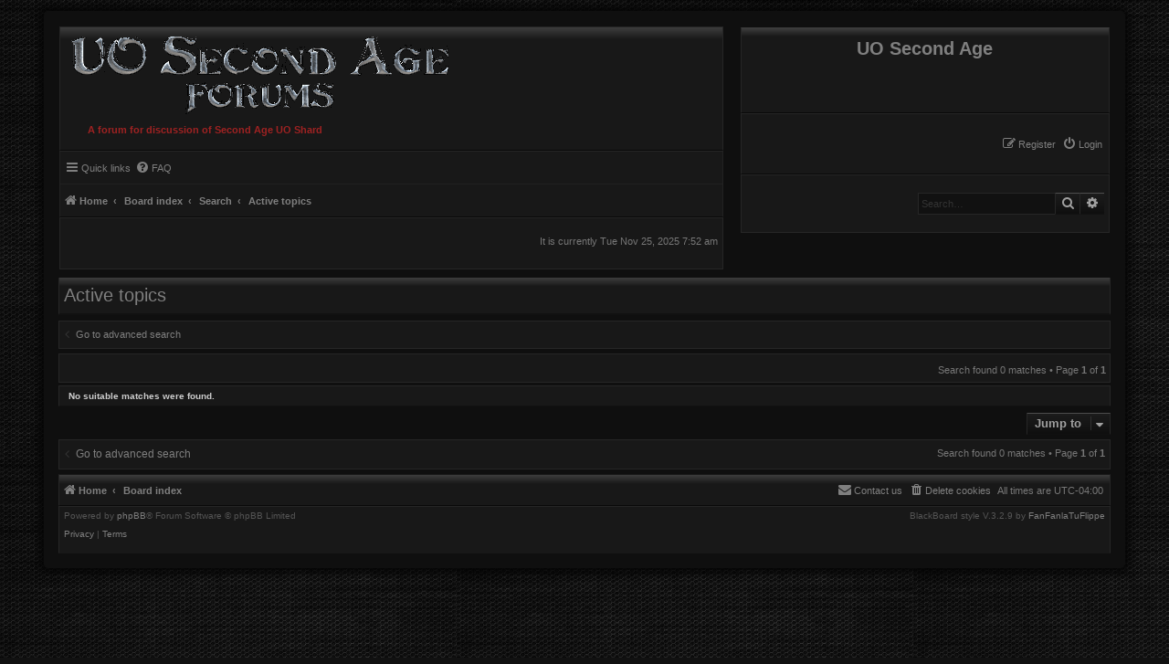

--- FILE ---
content_type: text/html; charset=UTF-8
request_url: https://forums.uosecondage.com/search.php?search_id=active_topics&sid=410955ce71ccfef7f854ebcc7b110fed
body_size: 4438
content:
<!DOCTYPE html>
<html dir="ltr" lang="en-gb">
<head>
<meta charset="utf-8" />
<meta http-equiv="X-UA-Compatible" content="IE=edge">
<meta name="viewport" content="width=device-width, initial-scale=1" />

<title>UO Second Age - Active topics</title>

	<link rel="alternate" type="application/atom+xml" title="Feed - UO Second Age" href="/app.php/feed?sid=0b5edeadd21012123acdb303af936dcb">	<link rel="alternate" type="application/atom+xml" title="Feed - News" href="/app.php/feed/news?sid=0b5edeadd21012123acdb303af936dcb">	<link rel="alternate" type="application/atom+xml" title="Feed - All forums" href="/app.php/feed/forums?sid=0b5edeadd21012123acdb303af936dcb">	<link rel="alternate" type="application/atom+xml" title="Feed - New Topics" href="/app.php/feed/topics?sid=0b5edeadd21012123acdb303af936dcb">	<link rel="alternate" type="application/atom+xml" title="Feed - Active Topics" href="/app.php/feed/topics_active?sid=0b5edeadd21012123acdb303af936dcb">			

<!--
	phpBB style name: BlackBoard
	Based on style:   prosilver (this is the default phpBB3 style)
	Original author:  Tom Beddard ( http://www.subBlue.com/ )
	Modified by:	  FanFanLaTuFlippe ( https://www.phpbb.com/customise/db/style/blackboard_2/ )
-->

<link href="./assets/css/font-awesome.min.css?assets_version=13" rel="stylesheet">
<link href="./styles/BlackBoard/theme/stylesheet.css?assets_version=13" rel="stylesheet">
<link href="./styles/BlackBoard/theme/en/stylesheet.css?assets_version=13" rel="stylesheet">




<!--[if lte IE 9]>
	<link href="./styles/BlackBoard/theme/tweaks.css?assets_version=13" rel="stylesheet">
<![endif]-->





</head>
<body id="phpbb" class="nojs notouch section-search ltr ">


<div id="wrap" class="wrap">
	<a id="top" class="top-anchor" accesskey="t"></a>
	<div id="page-header" class="topheader">
		<div class="headerbar" role="banner">
					<div class="inner">

				<div id="site-logo" class="site-logo description">
					<a class="logo" href="https://forums.uosecondage.com" title="Home"><img src="./styles/BlackBoard/theme/images/logo-blackboard.png" alt="" /></a>
					<p class="description-forum">A forum for discussion of Second Age UO Shard</p>
					<p class="skiplink"><a href="#start_here">Skip to content</a></p>
				</div>

                <div id="site-description" class="site-description">
                    <h1>UO Second Age</h1>
                </div>

			<div id="toplogin" class="toplogin">
				<ul id="nav-main" class="nav-main linklist" role="menubar">
										<li class="rightside"  data-skip-responsive="true">
						<a href="./ucp.php?mode=login&amp;redirect=search.php%3Fsearch_id%3Dactive_topics&amp;sid=0b5edeadd21012123acdb303af936dcb" title="Login" accesskey="x" role="menuitem">
						<i class="icon fa-power-off fa-fw" aria-hidden="true"></i><span>Login</span>
						</a>
					</li>
									<li class="rightside" data-skip-responsive="true">
						<a href="./ucp.php?mode=register&amp;sid=0b5edeadd21012123acdb303af936dcb" role="menuitem">
						<i class="icon fa-pencil-square-o  fa-fw" aria-hidden="true"></i><span>Register</span>
						</a>
					</li>
												            </ul>
		</div>

				        		<div class="navbar" role="navigation">
    <div class="inner">

    <ul id="nav-main" class="nav-main linklist" role="menubar">

        <li id="quick-links" class="quick-links dropdown-container responsive-menu" data-skip-responsive="true">
            <a href="#" class="dropdown-trigger">
                <i class="icon fa-bars fa-fw" aria-hidden="true"></i><span>Quick links</span>
            </a>
            <div class="dropdown">
                <div class="pointer"><div class="pointer-inner"></div></div>
                <ul class="dropdown-contents" role="menu">
                    
                                            <li class="separator"></li>
                                                                                                    <li>
                                <a href="./search.php?search_id=unanswered&amp;sid=0b5edeadd21012123acdb303af936dcb" role="menuitem">
                                    <i class="icon fa-file-o fa-fw icon-gray" aria-hidden="true"></i><span>Unanswered topics</span>
                                </a>
                            </li>
                            <li>
                                <a href="./search.php?search_id=active_topics&amp;sid=0b5edeadd21012123acdb303af936dcb" role="menuitem">
                                    <i class="icon fa-file-o fa-fw icon-blue" aria-hidden="true"></i><span>Active topics</span>
                                </a>
                            </li>
                            <li class="separator"></li>
                            <li>
                                <a href="./search.php?sid=0b5edeadd21012123acdb303af936dcb" role="menuitem">
                                    <i class="icon fa-search fa-fw" aria-hidden="true"></i><span>Search</span>
                                </a>
                            </li>
                    
                                        <li class="separator"></li>

                                    </ul>
            </div>
        </li>

                <li data-skip-responsive="true">
            <a href="/app.php/help/faq?sid=0b5edeadd21012123acdb303af936dcb" rel="help" title="Frequently Asked Questions" role="menuitem">
                <i class="icon fa-question-circle fa-fw" aria-hidden="true"></i><span>FAQ</span>
            </a>
        </li>
                            </ul>

    <ul id="nav-breadcrumbs" class="nav-breadcrumbs linklist navlinks" role="menubar">
                                <li class="breadcrumbs" itemscope itemtype="http://schema.org/BreadcrumbList">
                            <span class="crumb"  itemtype="http://schema.org/ListItem" itemprop="itemListElement" itemscope><a href="https://forums.uosecondage.com" itemtype="https://schema.org/Thing" itemscope itemprop="item" data-navbar-reference="home"><i class="icon fa-home fa-fw" aria-hidden="true"></i><span itemprop="name">Home</span></a><meta itemprop="position" content="1" /></span>
                                        <span class="crumb"  itemtype="http://schema.org/ListItem" itemprop="itemListElement" itemscope><a href="./index.php?sid=0b5edeadd21012123acdb303af936dcb" itemtype="https://schema.org/Thing" itemscope itemprop="item" accesskey="h" data-navbar-reference="index"><span itemprop="name">Board index</span></a><meta itemprop="position" content="2" /></span>
                                                                            <span class="crumb"  itemtype="http://schema.org/ListItem" itemprop="itemListElement" itemscope><a href="./search.php?sid=0b5edeadd21012123acdb303af936dcb" itemtype="https://schema.org/Thing" itemscope itemprop="item"><span itemprop="name">Search</span></a><meta itemprop="position" content="3" /></span>
                                                                                            <span class="crumb"  itemtype="http://schema.org/ListItem" itemprop="itemListElement" itemscope><a href="./search.php?search_id=active_topics&amp;sid=0b5edeadd21012123acdb303af936dcb" itemtype="https://schema.org/Thing" itemscope itemprop="item"><span itemprop="name">Active topics</span></a><meta itemprop="position" content="4" /></span>
                                                </li>
        
                    <li class="rightside responsive-search">
                <a href="./search.php?sid=0b5edeadd21012123acdb303af936dcb" title="View the advanced search options" role="menuitem">
                    <i class="icon fa-search fa-fw" aria-hidden="true"></i><span class="sr-only">Search</span>
                </a>
            </li>
            </ul>

    </div>
</div>

        		                        <div class="search-top" role="navigation">
            <div id="search-box" class="search-box search-header" role="search">
                <form action="./search.php?sid=0b5edeadd21012123acdb303af936dcb" method="get" id="search">
                <fieldset>
                    <input name="keywords" id="keywords" type="search" maxlength="128" title="Search for keywords" class="inputbox search tiny" size="20" value="" placeholder="Search…" />
                    <button class="button button-search hvr-sweep-to-top" type="submit" title="Search">
                        <i class="icon fa-search fa-fw" aria-hidden="true"></i><span class="sr-only">Search</span>
                    </button>
                    <a href="./search.php?sid=0b5edeadd21012123acdb303af936dcb" class="button button-search-end hvr-sweep-to-top" title="Advanced search">
                        <i class="icon fa-cog fa-fw" aria-hidden="true"></i><span class="sr-only">Advanced search</span>
                    </a>
                    <input type="hidden" name="sid" value="0b5edeadd21012123acdb303af936dcb" />

                </fieldset>
                </form>
            </div>
            </div>
                        
            <div id="timer"><p class="right responsive-center time">It is currently Tue Nov 25, 2025 7:52 am</p>
        
        </div>

            </div>


</div>

	
	<a id="start_here" class="anchor"></a>
	<div id="page-body" class="page-body" role="main">
		
		

<h2 class="searchresults-title">Active topics</h2>

	<p class="advanced-search-link">
		<a class="arrow-left" href="./search.php?sid=0b5edeadd21012123acdb303af936dcb" title="Advanced search">
			<i class="icon fa-angle-left fa-fw icon-black" aria-hidden="true"></i><span>Go to advanced search</span>
		</a>
	</p>


	<div class="action-bar bar-top bar-top-search">

	
		
		<div class="pagination pagi-search">
						Search found 0 matches
							 &bull; Page <strong>1</strong> of <strong>1</strong>
					</div>
	</div>


			<div class="panel">
			<div class="inner">
			<strong>No suitable matches were found.</strong>
			</div>
		</div>
	

<div class="action-bar bottom ">
	
			<div class="jumpbox dropdown-container dropdown-container-right dropdown-up dropdown-left dropdown-button-control" id="jumpbox">
			<span title="Jump to" class="button button-secondary dropdown-trigger dropdown-select hvr-sweep-to-top">
				<span>Jump to</span>
				<span class="caret"><i class="icon fa-sort-down fa-fw" aria-hidden="true"></i></span>
			</span>
		<div class="dropdown">
			<div class="pointer"><div class="pointer-inner"></div></div>
			<ul class="dropdown-contents">
																				<li><a href="./viewforum.php?f=12&amp;sid=0b5edeadd21012123acdb303af936dcb" class="jumpbox-cat-link hvr-sweep-to-top"> <span> News</span></a></li>
																<li><a href="./viewforum.php?f=2&amp;sid=0b5edeadd21012123acdb303af936dcb" class="jumpbox-sub-link"><span class="spacer"></span> <span>&#8627; &nbsp; Shard News</span></a></li>
																<li><a href="./viewforum.php?f=7&amp;sid=0b5edeadd21012123acdb303af936dcb" class="jumpbox-sub-link"><span class="spacer"></span> <span>&#8627; &nbsp; Patch Notes</span></a></li>
																<li><a href="./viewforum.php?f=148&amp;sid=0b5edeadd21012123acdb303af936dcb" class="jumpbox-sub-link"><span class="spacer"></span> <span>&#8627; &nbsp; Shard Events</span></a></li>
																<li><a href="./viewforum.php?f=13&amp;sid=0b5edeadd21012123acdb303af936dcb" class="jumpbox-cat-link hvr-sweep-to-top"> <span> Discussion</span></a></li>
																<li><a href="./viewforum.php?f=11&amp;sid=0b5edeadd21012123acdb303af936dcb" class="jumpbox-sub-link"><span class="spacer"></span> <span>&#8627; &nbsp; Second Age Discussion</span></a></li>
																<li><a href="./viewforum.php?f=8&amp;sid=0b5edeadd21012123acdb303af936dcb" class="jumpbox-sub-link"><span class="spacer"></span> <span>&#8627; &nbsp; Suggestions &amp; Era Accuracy</span></a></li>
																<li><a href="./viewforum.php?f=150&amp;sid=0b5edeadd21012123acdb303af936dcb" class="jumpbox-sub-link"><span class="spacer"></span> <span>&#8627; &nbsp; Community Development</span></a></li>
																<li><a href="./viewforum.php?f=19&amp;sid=0b5edeadd21012123acdb303af936dcb" class="jumpbox-cat-link hvr-sweep-to-top"> <span> Community</span></a></li>
																<li><a href="./viewforum.php?f=10&amp;sid=0b5edeadd21012123acdb303af936dcb" class="jumpbox-sub-link"><span class="spacer"></span> <span>&#8627; &nbsp; Trading Post</span></a></li>
																<li><a href="./viewforum.php?f=102&amp;sid=0b5edeadd21012123acdb303af936dcb" class="jumpbox-sub-link"><span class="spacer"></span><span class="spacer"></span> <span>&#8627; &nbsp; Traders Discussion</span></a></li>
																<li><a href="./viewforum.php?f=72&amp;sid=0b5edeadd21012123acdb303af936dcb" class="jumpbox-sub-link"><span class="spacer"></span><span class="spacer"></span> <span>&#8627; &nbsp; Housing</span></a></li>
																<li><a href="./viewforum.php?f=73&amp;sid=0b5edeadd21012123acdb303af936dcb" class="jumpbox-sub-link"><span class="spacer"></span><span class="spacer"></span> <span>&#8627; &nbsp; Magic Armor/Weapons/Items</span></a></li>
																<li><a href="./viewforum.php?f=74&amp;sid=0b5edeadd21012123acdb303af936dcb" class="jumpbox-sub-link"><span class="spacer"></span><span class="spacer"></span> <span>&#8627; &nbsp; Rares</span></a></li>
																<li><a href="./viewforum.php?f=75&amp;sid=0b5edeadd21012123acdb303af936dcb" class="jumpbox-sub-link"><span class="spacer"></span><span class="spacer"></span> <span>&#8627; &nbsp; Resources</span></a></li>
																<li><a href="./viewforum.php?f=76&amp;sid=0b5edeadd21012123acdb303af936dcb" class="jumpbox-sub-link"><span class="spacer"></span><span class="spacer"></span> <span>&#8627; &nbsp; Other</span></a></li>
																<li><a href="./viewforum.php?f=33&amp;sid=0b5edeadd21012123acdb303af936dcb" class="jumpbox-sub-link"><span class="spacer"></span><span class="spacer"></span> <span>&#8627; &nbsp; Player Run Vendors</span></a></li>
																<li><a href="./viewforum.php?f=36&amp;sid=0b5edeadd21012123acdb303af936dcb" class="jumpbox-sub-link"><span class="spacer"></span><span class="spacer"></span> <span>&#8627; &nbsp; Price Check</span></a></li>
																<li><a href="./viewforum.php?f=29&amp;sid=0b5edeadd21012123acdb303af936dcb" class="jumpbox-sub-link"><span class="spacer"></span><span class="spacer"></span> <span>&#8627; &nbsp; Archive Buying</span></a></li>
																<li><a href="./viewforum.php?f=30&amp;sid=0b5edeadd21012123acdb303af936dcb" class="jumpbox-sub-link"><span class="spacer"></span><span class="spacer"></span> <span>&#8627; &nbsp; Archive Selling</span></a></li>
																<li><a href="./viewforum.php?f=45&amp;sid=0b5edeadd21012123acdb303af936dcb" class="jumpbox-sub-link"><span class="spacer"></span> <span>&#8627; &nbsp; Player Run Events</span></a></li>
																<li><a href="./viewforum.php?f=59&amp;sid=0b5edeadd21012123acdb303af936dcb" class="jumpbox-sub-link"><span class="spacer"></span><span class="spacer"></span> <span>&#8627; &nbsp; Event Archives</span></a></li>
																<li><a href="./viewforum.php?f=25&amp;sid=0b5edeadd21012123acdb303af936dcb" class="jumpbox-sub-link"><span class="spacer"></span> <span>&#8627; &nbsp; ScreenShots and RPV's</span></a></li>
																<li><a href="./viewforum.php?f=21&amp;sid=0b5edeadd21012123acdb303af936dcb" class="jumpbox-sub-link"><span class="spacer"></span> <span>&#8627; &nbsp; The Crossroads Tavern</span></a></li>
																<li><a href="./viewforum.php?f=38&amp;sid=0b5edeadd21012123acdb303af936dcb" class="jumpbox-sub-link"><span class="spacer"></span> <span>&#8627; &nbsp; Tales of Adventure</span></a></li>
																<li><a href="./viewforum.php?f=47&amp;sid=0b5edeadd21012123acdb303af936dcb" class="jumpbox-sub-link"><span class="spacer"></span> <span>&#8627; &nbsp; Guilds</span></a></li>
																<li><a href="./viewforum.php?f=24&amp;sid=0b5edeadd21012123acdb303af936dcb" class="jumpbox-sub-link"><span class="spacer"></span><span class="spacer"></span> <span>&#8627; &nbsp; Guild Recruitment</span></a></li>
																<li><a href="./viewforum.php?f=151&amp;sid=0b5edeadd21012123acdb303af936dcb" class="jumpbox-sub-link"><span class="spacer"></span><span class="spacer"></span> <span>&#8627; &nbsp; Avengers of Justice [AoJ]</span></a></li>
																<li><a href="./viewforum.php?f=152&amp;sid=0b5edeadd21012123acdb303af936dcb" class="jumpbox-sub-link"><span class="spacer"></span><span class="spacer"></span> <span>&#8627; &nbsp; Knights of Destiny [K^D]</span></a></li>
																<li><a href="./viewforum.php?f=114&amp;sid=0b5edeadd21012123acdb303af936dcb" class="jumpbox-sub-link"><span class="spacer"></span><span class="spacer"></span> <span>&#8627; &nbsp; Merchants of Britannia [MoB]</span></a></li>
																<li><a href="./viewforum.php?f=139&amp;sid=0b5edeadd21012123acdb303af936dcb" class="jumpbox-sub-link"><span class="spacer"></span><span class="spacer"></span><span class="spacer"></span> <span>&#8627; &nbsp; Legends Never Die [LND]</span></a></li>
																<li><a href="./viewforum.php?f=124&amp;sid=0b5edeadd21012123acdb303af936dcb" class="jumpbox-sub-link"><span class="spacer"></span><span class="spacer"></span><span class="spacer"></span> <span>&#8627; &nbsp; The Mage Tower [M|T]</span></a></li>
																<li><a href="./viewforum.php?f=144&amp;sid=0b5edeadd21012123acdb303af936dcb" class="jumpbox-sub-link"><span class="spacer"></span><span class="spacer"></span><span class="spacer"></span> <span>&#8627; &nbsp; Guardians of the Dead [G0D]</span></a></li>
																<li><a href="./viewforum.php?f=138&amp;sid=0b5edeadd21012123acdb303af936dcb" class="jumpbox-sub-link"><span class="spacer"></span><span class="spacer"></span><span class="spacer"></span> <span>&#8627; &nbsp; Village of Paws [VoP]</span></a></li>
																<li><a href="./viewforum.php?f=135&amp;sid=0b5edeadd21012123acdb303af936dcb" class="jumpbox-sub-link"><span class="spacer"></span><span class="spacer"></span><span class="spacer"></span> <span>&#8627; &nbsp; Iduali Ichwan [SvG]</span></a></li>
																<li><a href="./viewforum.php?f=121&amp;sid=0b5edeadd21012123acdb303af936dcb" class="jumpbox-sub-link"><span class="spacer"></span><span class="spacer"></span><span class="spacer"></span> <span>&#8627; &nbsp; Society of Traders [S^T]</span></a></li>
																<li><a href="./viewforum.php?f=97&amp;sid=0b5edeadd21012123acdb303af936dcb" class="jumpbox-sub-link"><span class="spacer"></span><span class="spacer"></span><span class="spacer"></span> <span>&#8627; &nbsp; Pirates of Dark Water [PoD]</span></a></li>
																<li><a href="./viewforum.php?f=143&amp;sid=0b5edeadd21012123acdb303af936dcb" class="jumpbox-sub-link"><span class="spacer"></span><span class="spacer"></span><span class="spacer"></span> <span>&#8627; &nbsp; The House of Oor'tael [H*O]</span></a></li>
																<li><a href="./viewforum.php?f=113&amp;sid=0b5edeadd21012123acdb303af936dcb" class="jumpbox-sub-link"><span class="spacer"></span><span class="spacer"></span><span class="spacer"></span> <span>&#8627; &nbsp; PornStars [S3X]</span></a></li>
																<li><a href="./viewforum.php?f=140&amp;sid=0b5edeadd21012123acdb303af936dcb" class="jumpbox-sub-link"><span class="spacer"></span><span class="spacer"></span><span class="spacer"></span> <span>&#8627; &nbsp; Quantum [-Q-]</span></a></li>
																<li><a href="./viewforum.php?f=51&amp;sid=0b5edeadd21012123acdb303af936dcb" class="jumpbox-sub-link"><span class="spacer"></span><span class="spacer"></span><span class="spacer"></span> <span>&#8627; &nbsp; Syndicate of Successful Salesmen [$$$]</span></a></li>
																<li><a href="./viewforum.php?f=134&amp;sid=0b5edeadd21012123acdb303af936dcb" class="jumpbox-sub-link"><span class="spacer"></span><span class="spacer"></span><span class="spacer"></span> <span>&#8627; &nbsp; Uhhhhhhh.... [Uhh]</span></a></li>
																<li><a href="./viewforum.php?f=146&amp;sid=0b5edeadd21012123acdb303af936dcb" class="jumpbox-sub-link"><span class="spacer"></span><span class="spacer"></span><span class="spacer"></span> <span>&#8627; &nbsp; Shadowclan [0rc]</span></a></li>
																<li><a href="./viewforum.php?f=80&amp;sid=0b5edeadd21012123acdb303af936dcb" class="jumpbox-sub-link"><span class="spacer"></span><span class="spacer"></span><span class="spacer"></span> <span>&#8627; &nbsp; Britannian Police Department [BPD]</span></a></li>
																<li><a href="./viewforum.php?f=48&amp;sid=0b5edeadd21012123acdb303af936dcb" class="jumpbox-sub-link"><span class="spacer"></span><span class="spacer"></span><span class="spacer"></span> <span>&#8627; &nbsp; Meet Your Makers [mYm]</span></a></li>
																<li><a href="./viewforum.php?f=112&amp;sid=0b5edeadd21012123acdb303af936dcb" class="jumpbox-sub-link"><span class="spacer"></span><span class="spacer"></span><span class="spacer"></span> <span>&#8627; &nbsp; Dungeon Guards [DG]</span></a></li>
																<li><a href="./viewforum.php?f=145&amp;sid=0b5edeadd21012123acdb303af936dcb" class="jumpbox-sub-link"><span class="spacer"></span><span class="spacer"></span><span class="spacer"></span> <span>&#8627; &nbsp; The Core [PEE]</span></a></li>
																<li><a href="./viewforum.php?f=78&amp;sid=0b5edeadd21012123acdb303af936dcb" class="jumpbox-sub-link"><span class="spacer"></span><span class="spacer"></span><span class="spacer"></span> <span>&#8627; &nbsp; Company of the Vigilant [C^V]</span></a></li>
																<li><a href="./viewforum.php?f=101&amp;sid=0b5edeadd21012123acdb303af936dcb" class="jumpbox-sub-link"><span class="spacer"></span><span class="spacer"></span><span class="spacer"></span> <span>&#8627; &nbsp; Newly Established Wanderers [NEW]</span></a></li>
																<li><a href="./viewforum.php?f=56&amp;sid=0b5edeadd21012123acdb303af936dcb" class="jumpbox-sub-link"><span class="spacer"></span><span class="spacer"></span><span class="spacer"></span> <span>&#8627; &nbsp; UOSA Society of Adventure and History [UoH]</span></a></li>
																<li><a href="./viewforum.php?f=68&amp;sid=0b5edeadd21012123acdb303af936dcb" class="jumpbox-sub-link"><span class="spacer"></span><span class="spacer"></span><span class="spacer"></span> <span>&#8627; &nbsp; Kingdom of Ascalon [K^A]</span></a></li>
																<li><a href="./viewforum.php?f=123&amp;sid=0b5edeadd21012123acdb303af936dcb" class="jumpbox-sub-link"><span class="spacer"></span><span class="spacer"></span><span class="spacer"></span> <span>&#8627; &nbsp; The United Blacksmiths Of Britannia [UBB]</span></a></li>
																<li><a href="./viewforum.php?f=52&amp;sid=0b5edeadd21012123acdb303af936dcb" class="jumpbox-sub-link"><span class="spacer"></span><span class="spacer"></span><span class="spacer"></span> <span>&#8627; &nbsp; Bloodrock Clan [URK]</span></a></li>
																<li><a href="./viewforum.php?f=53&amp;sid=0b5edeadd21012123acdb303af936dcb" class="jumpbox-sub-link"><span class="spacer"></span><span class="spacer"></span><span class="spacer"></span> <span>&#8627; &nbsp; chumbucket and Associates [cA]</span></a></li>
																<li><a href="./viewforum.php?f=153&amp;sid=0b5edeadd21012123acdb303af936dcb" class="jumpbox-sub-link"><span class="spacer"></span><span class="spacer"></span><span class="spacer"></span> <span>&#8627; &nbsp; The New Player &amp; Veteran Alliance [NEW]</span></a></li>
																<li><a href="./viewforum.php?f=41&amp;sid=0b5edeadd21012123acdb303af936dcb" class="jumpbox-cat-link hvr-sweep-to-top"> <span> Support</span></a></li>
																<li><a href="./viewforum.php?f=42&amp;sid=0b5edeadd21012123acdb303af936dcb" class="jumpbox-sub-link"><span class="spacer"></span> <span>&#8627; &nbsp; New Player Help</span></a></li>
																<li><a href="./viewforum.php?f=9&amp;sid=0b5edeadd21012123acdb303af936dcb" class="jumpbox-sub-link"><span class="spacer"></span> <span>&#8627; &nbsp; Guides</span></a></li>
																<li><a href="./viewforum.php?f=4&amp;sid=0b5edeadd21012123acdb303af936dcb" class="jumpbox-sub-link"><span class="spacer"></span> <span>&#8627; &nbsp; In Game Bug Reports</span></a></li>
																<li><a href="./viewforum.php?f=87&amp;sid=0b5edeadd21012123acdb303af936dcb" class="jumpbox-sub-link"><span class="spacer"></span> <span>&#8627; &nbsp; Linux/Mac Support</span></a></li>
																<li><a href="./viewforum.php?f=32&amp;sid=0b5edeadd21012123acdb303af936dcb" class="jumpbox-sub-link"><span class="spacer"></span> <span>&#8627; &nbsp; Server &amp; Client Support</span></a></li>
																<li><a href="./viewforum.php?f=149&amp;sid=0b5edeadd21012123acdb303af936dcb" class="jumpbox-sub-link"><span class="spacer"></span><span class="spacer"></span> <span>&#8627; &nbsp; The Savage Empire [S*E]</span></a></li>
																<li><a href="./viewforum.php?f=44&amp;sid=0b5edeadd21012123acdb303af936dcb" class="jumpbox-sub-link"><span class="spacer"></span><span class="spacer"></span> <span>&#8627; &nbsp; Character Development</span></a></li>
											</ul>
		</div>
	</div>

	</div>


<div class="action-bar actions-jump jump-search">
		<p class="jumpbox-return">
		<a class="left-box arrow-left" href="./search.php?sid=0b5edeadd21012123acdb303af936dcb" title="Advanced search" accesskey="r">
			<i class="icon fa-angle-left fa-fw icon-black" aria-hidden="true"></i><span>Go to advanced search</span>
		</a>
	</p>
	
	<div class="pagination">
		Search found 0 matches
					 &bull; Page <strong>1</strong> of <strong>1</strong>
			</div>
</div>

			</div>


<div id="page-footer" class="page-footer" role="contentinfo">
	<div class="navbar-footer" role="navigation">
	<div class="inner">

	<ul id="nav-footer" class="nav-footer linklist" role="menubar">
		<li class="breadcrumbs">
							<span class="crumb"><a href="https://forums.uosecondage.com" data-navbar-reference="home"><i class="icon fa-home fa-fw" aria-hidden="true"></i><span>Home</span></a></span>									<span class="crumb"><a href="./index.php?sid=0b5edeadd21012123acdb303af936dcb" data-navbar-reference="index"><span>Board index</span></a></span>					</li>
		
				<li class="rightside">All times are <span title="UTC-4">UTC-04:00</span></li>
							<li class="rightside">
				<a href="./ucp.php?mode=delete_cookies&amp;sid=0b5edeadd21012123acdb303af936dcb" data-ajax="true" data-refresh="true" role="menuitem">
					<i class="icon fa-trash fa-fw" aria-hidden="true"></i><span>Delete cookies</span>
				</a>
			</li>
																<li class="rightside" data-last-responsive="true">
				<a href="./memberlist.php?mode=contactadmin&amp;sid=0b5edeadd21012123acdb303af936dcb" role="menuitem">
					<i class="icon fa-envelope fa-fw" aria-hidden="true"></i><span>Contact us</span>
				</a>
			</li>
			</ul>

	</div>
</div>

	<div id="copyright" class="copyright">
				<p class="footer-row">
			<span class="footer-copyright">Powered by <a href="https://www.phpbb.com/">phpBB</a>&reg; Forum Software &copy; phpBB Limited</span><span class="foot-copyright">BlackBoard style V.3.2.9 by <a href="https://www.phpbb.com/customise/db/style/BlackBoard_2">FanFanlaTuFlippe</a></span>
		</p>
						<p class="footer-row" role="menu">
			<a class="footer-link" href="./ucp.php?mode=privacy&amp;sid=0b5edeadd21012123acdb303af936dcb" title="Privacy" role="menuitem">
				<span class="footer-link-text">Privacy</span>
			</a>
			|
			<a class="footer-link" href="./ucp.php?mode=terms&amp;sid=0b5edeadd21012123acdb303af936dcb" title="Terms" role="menuitem">
				<span class="footer-link-text">Terms</span>
			</a>
		</p>
					</div>

	<div id="darkenwrapper" class="darkenwrapper" data-ajax-error-title="AJAX error" data-ajax-error-text="Something went wrong when processing your request." data-ajax-error-text-abort="User aborted request." data-ajax-error-text-timeout="Your request timed out; please try again." data-ajax-error-text-parsererror="Something went wrong with the request and the server returned an invalid reply.">
		<div id="darken" class="darken">&nbsp;</div>
	</div>

	<div id="phpbb_alert" class="phpbb_alert" data-l-err="Error" data-l-timeout-processing-req="Request timed out.">
		<a href="#" class="alert_close">
			<i class="icon fa-times-circle fa-fw" aria-hidden="true"></i>
		</a>
		<h3 class="alert_title">&nbsp;</h3><p class="alert_text"></p>
	</div>
	<div id="phpbb_confirm" class="phpbb_alert">
		<a href="#" class="alert_close">
			<i class="icon fa-times-circle fa-fw" aria-hidden="true"></i>
		</a>
		<div class="alert_text"></div>
	</div>
</div>

</div>

<div>
	<a id="bottom" class="anchor" accesskey="z"></a>
	</div>

<script src="./assets/javascript/jquery-3.6.0.min.js?assets_version=13"></script>
<script src="./assets/javascript/core.js?assets_version=13"></script>



<script src="./styles/prosilver/template/forum_fn.js?assets_version=13"></script>
<script src="./styles/prosilver/template/ajax.js?assets_version=13"></script>


</body>
</html>



--- FILE ---
content_type: text/css
request_url: https://forums.uosecondage.com/styles/BlackBoard/theme/common.css?v=3.3
body_size: 29507
content:
/* General Markup Styles
---------------------------------------- */
html {
	font-size: 100%;
	/* Always show a scrollbar for short pages - stops the jump when the scrollbar appears. non-IE browsers */
	height: 101%;
}

body {
	font-family: Verdana, Helvetica, Arial, sans-serif;
	font-size: 0.625em;
	line-height: normal;
	margin: 0;
	padding: 12px 0;
	word-wrap: break-word;
	-webkit-print-color-adjust: exact;
}

h1 {
	/* Forum name */
	font-family: "Arial", Verdana, Helvetica, sans-serif;
	font-weight: bold;
	font-size: 2.000em;
	padding-bottom: 5px;

}

h2 {
	/* Forum header titles */
	font-family: "Arial", Helvetica, sans-serif;
	font-weight: normal;
	font-size: 2em;
	margin: 0.500em 0 0.200em 0;
}

h2.solo {
	margin: 0 0 -1px 0;
}

h3 {
	/* Sub-headers (also used as post headers, but defined later) */
	font-family: "Arial", Helvetica, sans-serif;
	font-weight: bold;
	text-transform: uppercase;
	border-bottom: 1px solid transparent;
	margin-bottom: 3px;
	padding-bottom: 2px;
	font-size: 1.05em;
}

h3#review {
	margin:1.00em 0 1.000em 0;
}

h4 {
	/* Forum and topic list titles */
	font-family: "Arial", Verdana, Helvetica, Sans-serif;
	font-size: 1.3em;
}

p {
	line-height: 1.3em;
	font-size: 1.1em;
	margin-bottom: 1.5em;
}

img {
	border-width: 0;
}

hr {
	border: 0 solid transparent;
	border-top-width: 1px;
	height: 1px;
	margin: 5px 0;
	display: block;
	clear: both;
}

hr.dashed {
	border-top-style: dashed;
	margin: 10px 0;
}

hr.divider {
	display: none;
}

p.right {
	text-align: right;
}

p.jumpbox-return {
	margin-bottom: 0;
	float: left;
}

b, strong {
	font-weight: bold;
}

.text-strong {
	font-weight: bold;
}

i, em {
	font-style: italic;
}

.text-italics {
	font-style: italic;
}

u {
	text-decoration: underline;
}

ul {
	list-style-type: disc;
}

ol {
	list-style-type: decimal;
}

li {
	display: list-item;
}

ul ul, ol ul {
	list-style-type: circle;
}

ol ol ul, ol ul ul, ul ol ul, ul ul ul {
	list-style-type: square;
}

a:hover	{ text-decoration: underline; }

/* Main blocks
---------------------------------------- */
.wrap {
	border: 1px solid transparent;
	border-radius: 5px;
	margin: 0 auto;
	max-width: 1152px;
	min-width: 625px;
	padding: 15px;
}

@media only screen and (max-width: 1220px), only screen and (max-device-width: 1220px) {
	.wrap {
		margin: 0 5px;
	}
}

.page-body {
	margin: 4px 0;
	clear: both;
	padding: 4px 0 0 0;
}

.page-footer {
	clear: both;
}


.page-footer h3 {
	margin-top: 20px;
}

#site-logo {
    float:left;
    width:63%;
    border: 1px solid transparent;
    clear:left;
}

.logo {
	width: auto;
	padding: 10px 0 0 10px;
}

.logo:hover {
	text-decoration: none;
}

.site_logo {
	background-repeat: no-repeat;
	width: auto;
	display: block;
	padding:0;
}

img.blackboard-forum {
	max-width: 100%;
	margin: 0 auto;
	text-align:center;
}

.forumname {
	display: inline-block;
}

/* Site description and logo */
.site-description {
	float: right;
	width: 35%;
	padding: 11px 0;
	margin-top: 1px;
	border: 1px solid transparent;
	text-align: center;
	clear:right;
}

.site-description h1 {
	margin-top: 0;
	margin-bottom: 2.100em;
	margin-left: 0;
	margin-right: 0;
}

.site-logo p {
	padding:0;
	margin: 8px 0 15px 30px;
	text-align: left;
}

#nav-breadcrumbs {
    width:100%;
}

#forum-name {
    text-align:center;
}

.forumname a {
    text-decoration:none;
    color:inherit;
    margin:0 auto;
    padding:0;
}

/* Round cornered boxes and backgrounds
---------------------------------------- */
.toplogin {
	float:right;
	width: 35%;
    margin:0;
	padding: 20px 0;
	border: 1px solid transparent;
	clear:right;
}

.headerbar {
	padding: 0;
	border: 1px solid transparent;
}

.navbar {
    float:left;
    width:63%;
	padding:0;
    margin:0;
	border: 1px solid transparent;
	clear:left;
}

.navbar-footer {
    border:1px solid transparent;
    padding: 0.400em 0;
}

.navbar-footer2 {
    border:1px solid transparent;
    height: 32px;
    margin:0;
    padding:0;
}

#timer {
    float:left;
    width:63%;
    padding:0;
    margin:0;
    border: 1px solid transparent;
    height: 55px;
    clear:left;
}

#timer p {
	margin-top: 18px;
}

.time {padding-right:5px;}
.time2{padding-left:5px;}

.top-headerspace {
	float:right;
	width: 35%;
	padding-bottom: 13px;
	border: 1px solid transparent;
	margin-top: 0.700em;
	clear:right;
}

.headerspace h3 {
	margin-top: 0;
	padding: 9px 0 9px 5px;
	margin-bottom: 0;
	line-height: 1.500em;
}

.headerspace input.button2 {padding: 3px 5px;}

.top-online {
	float:right;
	width: 35%;
	margin-bottom: 6px;
	margin-top: 1.900em;
	border: 1px solid transparent;
	clear:right;
}

.top-online2 {
	float:right;
	width: 35%;
	margin-bottom: 6px;
	margin-top: 6px;
	border: 1px solid transparent;
	clear:right;
}

.top-online3 {
	float:right;
	width: 35%;
	margin-top: 1.900em;
	border: 1px solid transparent;
	clear:right;
}

.perm {
	float:right;
	width: 35%;
	margin-bottom: 0.600em;
	margin-top: 0.600em;
	border: 1px solid transparent;
	clear:right;
}

.perm2 {
	float:right;
	width: 35%;
	margin-top: 0.400em;
	border: 1px solid transparent;
	clear:right;
}

.online-list h3, .online-list p, .perm h3, .perm p, .perm2 h3, .perm2 p {
	padding-left: 5px;
	padding-top: 10px;
	padding-bottom: 10px;
	margin-bottom: 0;
}

.top-birthday {
	float:right;
	width: 35%;
	margin-bottom: 6px;
	border: 1px solid transparent;
	clear:right;
}

.top-birthday h3, .top-birthday p {
	padding-left: 5px;
	padding-top: 10px;
	padding-bottom: 10px;
	margin-bottom: 0;
}

.top-statistics {
	float:right;
	width: 35%;
	margin-bottom: 6px;
	border: 1px solid transparent;
	clear:right;
}

.top-statistics h3, .top-statistics p {
	padding-left: 5px;
	padding-top: 10px;
	padding-bottom: 10px;
	margin-bottom: 0;
}

.search-top {
	float:right;
	width: 35%;
	padding: 1.900em 0;
	margin:0;
	border: 1px solid transparent;
}


.forumbody {
	float:left;
	width: 63.200%;
}

.forumname {
	float:right;
	width: 35%;
	margin-top: 6px;
	padding: 9px 0;
	border: 1px solid transparent;
	clear:right;
}

.img_footer_right {
	border: 1px solid transparent;
	text-align:center;
	margin:0 auto;
}

.img_footer_right img {
	padding: 1.300em 0;
}

.img_footer_right_2 {
	border: 1px solid transparent;
	text-align:center;
	margin:0 auto;
}

.img_footer_right_2 img {
	padding: 0.300em 0;
}

.forabg {
	clear: both;
}

.forumbg {
	clear: both;
}

ul.topiclist li.header {
	padding: 7px 0;
	border-left: 1px solid transparent;
	border-right: 1px solid transparent;
	border-top: 1px solid transparent;
	border-bottom: 1px solid transparent;
	margin-top: 0.550em;
}

.panel {
	margin-bottom: 1px;
	padding: 5px 10px;
}

.bg-inherit {
	background-color: inherit !important;
	border: 0 !important;
	padding: 0 !important;
}

#postingbox.panel {
	border-top:1px solid #313131;
}

.post {
	padding: 5px 10px;
	margin-bottom: 4px;
	background-repeat: no-repeat;
	background-position: 100% 0;
	position: relative;
}

.rowbg {
	margin: 5px 5px 2px 5px;
}

blockquote {
	border-radius: 5px;
}

/* Horizontal lists
----------------------------------------*/
.navbar ul.linklist {
	padding: 5px 0 5px 0;
	list-style-type: none;
}

ul.linklist {
	display: block;
	margin: 0;
}

.cp-main .panel {
	padding: 5px 10px;
}

ul.linklist > li {
	float: left;
	font-size: 1.1em;
	line-height: 2.2em;
	list-style-type: none;
	margin-right: 7px;
	padding-top: 1px;
	width: auto;
}

p.rightside, a.rightside {
	float: right;
	margin-right: 0;
	text-align: right;
}

ul.linklist > li.rightside {
	float: right;
	text-align: right;
}

ul.navlinks {
	border-top: 1px solid transparent;
}

ul.leftside {
	float: left;
	margin-left: 0;
	margin-right: 5px;
	text-align: left;
}

ul.rightside {
	float: right;
	margin-left: 5px;
	margin-right: -5px;
	text-align: right;
}

ul.linklist li.responsive-menu {
	position: relative;
	margin: 0 5px 0 5px;
}

.hasjs ul.linklist.leftside, .hasjs ul.linklist.rightside {
	max-width: 48%;
}

.hasjs ul.linklist.fullwidth {
	max-width: none;
}

li.responsive-menu.dropdown-right .dropdown {
	left: 0;
}

li.responsive-menu.dropdown-left .dropdown {
	right: 0;
}

ul.linklist .dropdown {
	top: 22px;
}

ul.linklist .dropdown-up .dropdown {
	bottom: 18px;
	top: auto;
}


/* nav social club
------------------------------*/
.nav-social {
	float:right;
	width: 35%;
	border: 1px solid transparent;
	clear:right;
	margin-bottom:5px;
}

ul.club .navclub > li {
	display:inline-block;
	text-align:center;
	cursor:pointer;
	outline:none;
	background: #3d3d3d; /* Old browsers */
	background: -moz-linear-gradient(top, #3d3d3d 0%, #161616 5%, #161616 100%);
	background: -webkit-linear-gradient(top, #3d3d3d 0%, #161616 5%, #161616 100%);
	background: linear-gradient(to bottom, #3d3d3d 0%, #161616 5%, #161616 100%);
	filter: progid:DXImageTransform.Microsoft.gradient( startColorstr='#3d3d3d', endColorstr='#161616',GradientType=0 );
	border: 1px solid transparent;
	border-color: #161616;
	border-bottom-color: #111111;
	box-shadow: 0 1px 1px #333333 inset;
	padding: 7px 14px;
	margin:0 2px;
}

.nav-social li a {
	font-weight: bold;
	text-align: center;
}

.nav-social a .fa {
    line-height: 25px;
}

.fs28 {font-size: 2.500em;}


.fa {
    line-height: inherit;
}

.fa {
	display: inline-block;
	text-rendering: auto;
	-webkit-font-smoothing: antialiased;
	-moz-osx-font-smoothing: grayscale;
}
em, i {
    line-height: inherit;
}

ul.club {
	padding:1.700em 0.000em;
	text-align: center;
}

h3.social-club {
	padding-left: 5px;
	padding-top: 10px;
	padding-bottom: 10px;
	margin-bottom: 0;
	border:1px solid transparent;
}

/* Bulletin icons for list items
----------------------------------------*/
ul.linklist.bulletin > li:before {
	display: inline-block;
	content: "\2022";
	font-size: inherit;
	line-height: inherit;
	padding-right: 4px;
}

ul.linklist.bulletin > li:first-child:before,
ul.linklist.bulletin > li.rightside:last-child:before {
	content: none;
}

ul.linklist.bulletin > li.no-bulletin:before {
	content: none;
}

.responsive-menu:before {
	display: none !important;
}

/* Profile in overall_header.html */
.header-profile {
	display: inline-block;
	vertical-align: top;
}

a.header-avatar,
a.header-avatar:hover {
	text-decoration: none;
}

a.header-avatar img {
	margin-bottom: 2px;
	max-height: 20px;
	vertical-align: middle;
	width: auto;
}

a.header-avatar span:after {
	content: '\f0dd';
	display: inline-block;
	font: normal normal normal 14px/1 FontAwesome;
	padding-left: 6px;
	padding-top: 2px;
	vertical-align: top;
}

/* Dropdown menu
----------------------------------------*/
.dropdown-container {
	position: relative;
}

.dropdown-container-right {
	float: right;
}

.dropdown-container-left {
	float: left;
}

.nojs .dropdown-container:hover .dropdown {
	display: block !important;
}

.dropdown {
	display: none;
	position: absolute;
	left: 0;
	top: 1.2em;
	z-index: 2;
	border: 1px solid transparent;
	padding: 9px 0 0;
	margin-right: -500px;
}

.dropdown.live-search {
	top: auto;
}

.dropdown-container.topic-tools {
	float: left;
}

.dropdown-up .dropdown {
	top: auto;
	bottom: 1.2em;
	padding: 0 0 9px;
}

.dropdown-left .dropdown, .nojs .rightside .dropdown {
	left: auto;
	right: -5px;
	margin-left: -500px;
	margin-right: 0;
}

.dropdown-button-control .dropdown {
	top: 24px;
}

.dropdown-button-control.dropdown-up .dropdown {
	top: auto;
	bottom: 24px;
}

.dropdown .pointer, .dropdown .pointer-inner {
	position: absolute;
	width: 0;
	height: 0;
	border-top-width: 0;
	border-bottom: 10px solid transparent;
	border-left: 10px dashed transparent;
	border-right: 10px dashed transparent;
	-webkit-transform: rotate(360deg); /* better anti-aliasing in webkit */
	display: block;
}

.dropdown-up .pointer, .dropdown-up .pointer-inner {
	border-bottom-width: 0;
	border-top: 10px solid transparent;
}

.dropdown .pointer {
	right: auto;
	left: 10px;
	top: -1px;
	z-index: 3;
}

.dropdown-up .pointer {
	bottom: -1px;
	top: auto;
}

.dropdown-left .dropdown .pointer, .nojs .rightside .dropdown .pointer {
	left: auto;
	right: 10px;
}

.dropdown .pointer-inner {
	top: auto;
	bottom: -11px;
	left: -10px;
}

.dropdown-up .pointer-inner {
	bottom: auto;
	top: -11px;
}

.dropdown .dropdown-contents {
	z-index: 2;
	overflow: hidden;
	overflow-y: auto;
	border: 1px solid transparent;
	position: relative;
	max-height: 300px;
}

.dropdown-contents a {
	display: block;
	padding: 5px;
}

.jumpbox .dropdown li {
	border-top: 1px solid transparent;
}

.jumpbox .dropdown-select {
	margin: 0;
}

.jumpbox .dropdown-contents {
	padding: 0;
	text-decoration: none;
}

.jumpbox .dropdown-contents li {
	padding: 0;
}

.jumpbox .dropdown-contents a {
	margin-right: 20px;
	padding: 5px 10px;
	text-decoration: none;
	width: 100%;
}

.jumpbox .spacer {
	display: inline-block;
	width: 0px;
}

.jumpbox .spacer + .spacer {
	width: 20px;
}

.dropdown-contents a {
	display: block;
	padding: 5px;
}

.jumpbox .dropdown-select {
	margin: 0;
}

.jumpbox .dropdown-contents a {
	text-decoration: none;
}

.dropdown li {
	display: list-item;
	border-top: 1px dotted transparent;
	float: none !important;
	line-height: normal !important;
	font-size: 1em !important;
	list-style: none;
	margin: 0;
	white-space: nowrap;
	text-align: left;
}

.dropdown-contents > li {
	padding-right: 15px;
}

.dropdown-nonscroll > li {
	padding-right: 0;
}

.dropdown li li:first-child {
	margin-top: 4px;
}

.dropdown li li:last-child {
	padding-bottom: 0;
}

.dropdown li li {
	border-top: 1px dotted transparent;
	padding-left: 18px;
}

.wrap .dropdown li, .dropdown.wrap li, .dropdown-extended li {
	white-space: normal;
}

.dropdown li.separator {
	border-top: 1px solid transparent;
	padding: 0;
}

.dropdown li.separator:first-child, .dropdown li.separator:last-child {
	display: none !important;
}

/* Responsive breadcrumbs
----------------------------------------*/
.breadcrumbs .crumb {
	float: left;
	font-weight: bold;
	word-wrap: normal;
}

.breadcrumbs .crumb:before {
	content: '\2039';
	font-weight: bold;
	padding: 0 0.5em;
}

.breadcrumbs .crumb:first-child:before {
	content: none;
}

.breadcrumbs2 .crumb2:first-child:before {
	content: none;
}

.breadcrumbs2 .crumb2 {
	float: left;
	font-weight: bold;
	word-wrap: normal;
}

.breadcrumbs2 .crumb2:before {
	content: '\2039';
	font-weight: bold;
	padding: 0 0.5em;
}

.breadcrumbs .crumb a {
	white-space: nowrap;
	text-overflow: ellipsis;
	vertical-align: bottom;
	overflow: hidden;
	margin-left: 3px;
}

.breadcrumbs2 .crumb2 a {
    white-space: nowrap;
    text-overflow: ellipsis;
    vertical-align: bottom;
    overflow: hidden;
}

.breadcrumbs.wrapped .crumb a { letter-spacing: -.3px; }
.breadcrumbs.wrapped .crumb.wrapped-medium a { letter-spacing: -.4px; }
.breadcrumbs.wrapped .crumb.wrapped-tiny a { letter-spacing: -.5px; }

.breadcrumbs .crumb.wrapped-max a { max-width: 120px; }
.breadcrumbs .crumb.wrapped-wide a { max-width: 100px; }
.breadcrumbs .crumb.wrapped-medium a { max-width: 80px; }
.breadcrumbs .crumb.wrapped-small a { max-width: 60px; }
.breadcrumbs .crumb.wrapped-tiny a { max-width: 40px; }

.breadcrumbs2.wrapped .crumb2 a { letter-spacing: -.3px; }
.breadcrumbs2.wrapped .crumb2.wrapped-medium a { letter-spacing: -.4px; }
.breadcrumbs2.wrapped .crumb2.wrapped-tiny a { letter-spacing: -.5px; }

.breadcrumbs2 .crumb2.wrapped-max a { max-width: 120px; }
.breadcrumbs2 .crumb2.wrapped-wide a { max-width: 100px; }
.breadcrumbs2 .crumb2.wrapped-medium a { max-width: 80px; }
.breadcrumbs2 .crumb2.wrapped-small a { max-width: 60px; }
.breadcrumbs2 .crumb2.wrapped-tiny a { max-width: 40px; }

/* Table styles
----------------------------------------*/
table.table1 {
	width: 100%;
	margin-top: 0.500em;
}

.ucp-main table.table1 {
	padding: 2px;
}

table.table1 thead th {
	font-weight: normal;
	text-transform: uppercase;
	line-height: 1.3em;
	font-size: 1em;
	padding: 0 0 4px 3px;
}

table.table1 thead th span {
	padding-left: 7px;
}

table.table1 tbody tr {
	border: 1px solid transparent;
}

table.table1 td {
	font-size: 1.1em;
}

table.table1 tbody td {
	padding: 3px;
	border-top: 1px solid transparent;
	border-right: 1px solid transparent;
}

table.table1 tbody th {
	padding: 5px;
	border-bottom: 1px solid transparent;
	text-align: left;
}

/* Specific column styles */
table.table1 .name		{ text-align: left; }
table.table1 .center		{ text-align: center; }
table.table1 .reportby	{ width: 15%; }
table.table1 .posts		{ text-align: center; width: 7%; }
table.table1 .joined	{ text-align: left; width: 15%; }
table.table1 .active	{ text-align: left; width: 15%; }
table.table1 .mark		{ text-align: center; width: 7%; }
table.table1 .info		{ text-align: left; width: 30%; }
table.table1 .info div	{ width: 100%; white-space: normal; overflow: hidden; }
table.table1 .autocol	{ line-height: 2em; white-space: nowrap; }
table.table1 thead .autocol { padding-left: 1em; }
table.table1 span.rank-img {
	float: right;
	width: auto;
}

table.info td {
	padding: 3px;
}

table.info tbody th {
	padding: 3px;
	text-align: right;
	vertical-align: top;
	font-weight: normal;
}

.forumbg table.table1 {
	margin: 0;
	border-left: 1px solid transparent;
	border-bottom: 1px solid transparent;
}

.forumbg-table > .inner {
	margin: 0 -1px;
}

.color_palette_placeholder table {
	border-collapse: separate;
	border-spacing: 1px;
}

/* Misc layout styles
---------------------------------------- */
/* column[1-2] styles are containers for two column layouts */
.column1 {
	float: left;
	clear: left;
	width: 49%;
}

.column2 {
	float: right;
	clear: right;
	width: 49%;
}

/* General classes for placing floating blocks */
.left-box {
	float: left;
	width: auto;
	text-align: left;
	max-width: 100%;
}

.left-box.profile-details {
	width: 80%;
}

dl#profile3 {padding:0 10px 0 0;}

.right-box {
	float: right;
	width: auto;
	text-align: right;
	max-width: 100%;
}

dl.details {
	font-size: 1.1em;
}

dl.details dt {
	float: left;
	clear: left;
	width: 30%;
	text-align: right;
	display: block;
}

dl.details dd {
	margin-left: 0;
	padding-left: 5px;
	margin-bottom: 5px;
	float: left;
	width: 65%;
	overflow: hidden;
	text-overflow: ellipsis;
}

.clearfix, fieldset dl, ul.topiclist dl, dl.polls {
	overflow: hidden;
}

fieldset.fields1 ul.recipients {
	list-style-type: none;
	line-height: 1.8;
	max-height: 150px;
	overflow-y: auto;
}

fieldset.fields1 dd.recipients {
	clear: left;
	margin-left: 1em;
}

fieldset.fields1 ul.recipients  input.button2{
	font-size: 0.8em;
	margin-right: 0;
	padding: 0;
}

fieldset.fields1 dl.pmlist > dt {
	width: auto !important;
}

fieldset.fields1 dl.pmlist dd.recipients {
	margin-left: 0 !important;
}

fieldset.bg-fieldset-ucp .left-button2 {
	margin-top: 0.500em;
}

/* Action-bars (container for post/reply buttons, pagination, etc.)
---------------------------------------- */
.action-bar {
	font-size: 11px;
}

.viewtopic-bar-top, .viewforum-bar-top {
	padding: 0.200em 0 0 0;
}

.jumpbox-3, .jumpbox-4, p.bg-result-search {
	padding: 0.200em 0 0.100em 0;
}

.bg-bottom-viewforum {
	margin:0.400em 0;
}

.jumpbox-not, .buttons-editor {
	background-color: inherit !important;
	border: 0 !important;
	padding: 0 !important;
}

.quick-buttons {
	background-color: inherit !important;
	border: 0 !important;
}

p.jumpbox-return {
	margin-top: 0;
	vertical-align:middle;
}

.jumpbox-3 p.jumpbox-return {
	margin: 0.200em 0 0.200em 0;
}

.jumpbox-4 p.jumpbox-return {
	margin: 0.200em 0 0.200em 0;
}

.jumpbox-4 .pagination-bottom {
	line-height: 2.0;
}

.action-bar.jumpbox-3, 
.action-bar.jumpbox-4 {
	margin: 0.500em 0 0.500em 0;
}

.action-bar.bar-top {
	margin: 0.300em 0 0.300em 0;
}

.action-bar.bottom {
	margin-top: 0.600em;
}

.bar-top-search .pagination {
	margin-top: 0.400em;
}

.pagi-pm-folder {
	margin-top:0.500em;
	margin-right:0.200em;
}

.action-bar .pagination-topic-top, 
.action-bar .pagination-viewforum-top {
	line-height: 2.0;
}

.action-bar .jump3-pagi {
	line-height: 1.5
}

.viewtopics-bar-bottom {
	margin-top: 0.200em;
	padding: 0;
}

.action-bar .button {
	float: left;
}

.action-bar .button-search {
	margin-right: 0;
}

.action-bar .button-secondary {
    margin-left: 3px;
}

p.bg-result-search {
	margin-bottom: 0.400em;
}

p.advanced-search-link {
	margin-top: 1.200em;
}

/* Pagination
---------------------------------------- */
.topic-read {
	float:right;
}

.umark-viewforum {
	text-align: right;
	width: auto;
	margin: 0.300em 0;
	font-size: 11px;
}

.pagination {
	float: right;
	text-align: right;
	width: auto;
	margin-right: 0.100em;
}

.action-bar.bar-bottom .pagination {
	margin-top: 0;
}

.action-bar .pagination .button {
	margin-right: 0;
	float: none;
}

.pagination > ul {
	display: inline-block;
	list-style: none !important;
	margin-left: 5px;
}

.pagination > ul > li {
	display: inline-block !important;
	padding: 0;
	font-size: 100%;
	line-height: normal;
	vertical-align: middle;
}

.pagination li a, .pagination li span {
	padding: 2px 5px;
}

.pagination li.active span {
	display: inline-block;
	font-size: 13px;
	font-weight: normal;
	font-family: "Open Sans", "Droid Sans", Verdana, Arial, Helvetica;
	line-height: 1.4;
	text-align: center;
	white-space: nowrap;
	vertical-align: middle;
	border: 1px solid transparent;
}

.pagination li.ellipsis span {
	border: none;
	padding: 0;
}

.pagination li.page-jump {
	margin-right: 5px;
}

.pagination li.page-jump a {
	padding: 0 8px;
}

.pagination li.page-jump a i {
	font-size: 21px;
}

.pagination .arrow a {
	padding: 2px 0;
}

/* Pagination in viewforum for multipage topics */
.row .pagination {
	display: block;
	margin-top: 3px;
	margin-bottom: 3px;
}

.row .pagination > ul {
	margin: 0;
}

.row .pagination li a, .row .pagination li span {
	padding: 1px 3px;
	font-size: 9px;
}

/* jQuery popups
---------------------------------------- */
.phpbb_alert {
	border: 1px solid transparent;
	display: none;
	left: 0;
	padding: 0 25px 20px 25px;
	position: fixed;
	right: 0;
	top: 150px;
	z-index: 50;
	width: 620px;
	margin: 0 auto;
}

@media only screen and (max-height: 500px), only screen and (max-device-width: 500px)
{
	.phpbb_alert {
		top: 25px;
	}
}

.phpbb_alert .alert_close {
	float: right;
	margin-right: -36px;
	margin-top: -8px;
}

.phpbb_alert p {
	margin: 8px 0;
	padding-bottom: 8px;
}

.phpbb_alert label {
	display: block;
	margin: 8px 0;
	padding-bottom: 8px;
}

.phpbb_alert div.alert_text > p,
.phpbb_alert div.alert_text > label,
.phpbb_alert div.alert_text > select,
.phpbb_alert div.alert_text > textarea,
.phpbb_alert div.alert_text > input {
	font-size: 1.1em;
}

.darkenwrapper {
	display: none;
	position: relative;
	z-index: 44;
}

.darken {
	position: fixed;
	left: 0;
	top: 0;
	width: 100%;
	height: 100%;
	opacity: 0.5;
	z-index: 45;
}

.loading_indicator {
	background: center center no-repeat;
	border-radius: 5px;
	display: none;
	opacity: 0.8;
	margin-top: -50px;
	margin-left: -50px;
	height: 50px;
	width: 50px;
	position: fixed;
	left: 50%;
	top: 50%;
	z-index: 51;
}

/* Miscellaneous styles
---------------------------------------- */
.page-footer2 {
	width:63.200%;
}

.pagefooter-right {
	float:right;
	width:35.200%;
	margin:1px 0 0 0;
	clear:right;
}

ul.nav-footer-right {
	border:1px solid transparent;
	padding: 0.250em 0;
	margin: 0;
}

ul.nav-footer-right li {
	margin-right: 5px !important;
	margin-top: 2px;
}

ul.nav-footer2 li.breadcrumbs2 {
    padding: 5px 0 5px 5px;
}

ul.nav-footer2 li {
	float: left;
	font-size: 1.1em;
	line-height: 2.2em;
	list-style-type: none;
	margin:0;
	padding:0;
	width: auto;
}

.nav-footer2 li.watch-forum {
	float:right;
	margin: 5px 5px 0 0;
}

.copyright {
	padding: 5px;
	border: 1px solid transparent;
}

.foot-copyright {
	float:right;
}

.footer-row {
    font-size: 10px;
    line-height: 1.8;
    margin: 0;
}

p.footer-row {
    line-height: 1.000em;
    font-size: 1.000em;
    margin-bottom: 1.000em;
}

.small {
	font-size: 0.9em !important;
}

.titlespace {
	margin-bottom: 15px;
}

.error {
	font-weight: bold;
	font-size: 1em;
}

div.rules {
	margin: 10px 0;
	font-size: 1.1em;
	padding: 5px 10px;
}

div.rules ul, div.rules ol {
	margin-left: 20px;
}

p.post-notice {
	position: relative;
	padding: 5px;
	min-height: 14px;
	margin-bottom: 1em;
}

form > p.post-notice strong {
	line-height: 20px;
}

.stat-block {
	clear: both;
}

.top-anchor {
	display: block;
	position: absolute;
	top: -20px;
}

.clear {
	display: block;
	clear: both;
	font-size: 1px;
	line-height: 1px;
	background: transparent;
}

.post-buttons .li-expand {
	display: inline-block;
	padding: 4px 8px;
	background: rgb(28,28,28);
	background: -moz-linear-gradient(top, rgb(28,28,28) 0%, rgb(15,15,15) 100%);
	background: -webkit-linear-gradient(top, rgb(28,28,28) 0%,rgb(15,15,15) 100%);
	background: linear-gradient(to bottom,rgb(28,28,28) 0%,rgb(15,15,15) 100%);
	filter: progid:DXImageTransform.Microsoft.gradient( startColorstr='#1c1c1c', endColorstr='#0f0f0f',GradientType=0 );
	border-width: 1px;
	border-style: solid;
	border-top-color: #4d4d4d;
	border-bottom-color:#111;
	border-left-color:#262626;
	border-right-color:#262626;
	line-height: 1.4;
	text-align: center;
	white-space: nowrap;
	vertical-align: middle;
}

.post-buttons .select-mcptopic {
	display: inline-block;
	padding: 4px 8px;
	background: rgb(28,28,28);
	background: -moz-linear-gradient(top, rgb(28,28,28) 0%, rgb(15,15,15) 100%);
	background: -webkit-linear-gradient(top, rgb(28,28,28) 0%,rgb(15,15,15) 100%);
	background: linear-gradient(to bottom,rgb(28,28,28) 0%,rgb(15,15,15) 100%);
	filter: progid:DXImageTransform.Microsoft.gradient( startColorstr='#1c1c1c', endColorstr='#0f0f0f',GradientType=0 );
	border-width: 1px;
	border-style: solid;
	border-top-color: #4d4d4d;
	border-bottom-color:#111;
	border-left-color:#262626;
	border-right-color:#262626;
	line-height: 1.4;
	text-align: center;
	white-space: nowrap;
	vertical-align: middle;
}

.select-mcptopic label {color: #9e2222;}

.topiclist li.header dd.select-mark{
	padding-left: 0;
}

/* Inner box-model clearing */
.inner:after,
ul.linklist:after,
.action-bar:after,
.notification_text:after,
.tabs-container:after,
.tabs > ul:after,
.minitabs > ul:after,
.postprofile .avatar-container:after {
	clear: both;
	content: '';
	display: block;
}

.emoji {
	min-height: 18px;
	min-width: 18px;
	height: 1em;
	width: 1em;
}

.smilies {
	vertical-align: text-bottom;
}

.icon-notification {
	position: relative;
}

.member-search {
	float: left;
	margin: 0;
	padding: 6px 10px;
}

.member-search strong {
	font-size: 0.95em;
}

.dropdown-extended {
	display: none;
	z-index: 1;
}

.dropdown-extended ul {
	max-height: 350px;
	overflow-y: auto;
	overflow-x: hidden;
	clear: both;
}

.dropdown-extended ul li {
	padding: 0;
	margin: 0 !important;
	float: none;
	border-top: 1px solid;
	list-style-type: none;
	font-size: 0.95em;
	clear: both;
	position: relative;
}

.dropdown-extended ul li.no_notifications {
	padding: 10px;
}

.dropdown-extended .dropdown-contents {
	max-height: none;
	padding: 0;
	position: absolute;
	width: 360px;
	left: -60px !important;
}

.nojs .dropdown-extended .dropdown-contents {
	position: relative;
}

.dropdown-extended .header {
	padding: 0 10px;
	font-family: Arial, "Helvetica Neue", Helvetica, Arial, sans-serif;
	font-weight: bold;
	text-align: left;
	text-transform: uppercase;
	line-height: 3em;
	border-bottom: 1px solid;
}

.dropdown-extended .header .header_settings {
	float: right;
	font-weight: normal;
	text-transform: none;
}

.dropdown-extended .header .header_settings a {
	display: inline-block;
	padding: 0 5px;
}

.dropdown-extended .header:after {
	content: '';
	display: table;
	clear: both;
}

.dropdown-extended .footer {
	text-align: center;
	font-size: 1.1em;
}

.dropdown-extended ul li a, .dropdown-extended ul li.no-url {
	padding: 8px;
}

.dropdown-extended .footer > a {
	padding: 5px 0;
}

.dropdown-extended ul li a, .notification_list dt > a, .dropdown-extended .footer > a {
	display: block;
	text-decoration: none;
}

.notification_list ul li img {
	float: left;
	max-height: 50px;
	max-width: 50px;
	width: auto !important;
	height: auto !important;
	margin-right: 5px;
}

.notification_list ul li p {
	margin-bottom: 4px;
	font-size: 1em;
}

.notification_list p.notification-reference,
.notification_list p.notification-location,
.notification_list li a p.notification-reason {
	overflow: hidden;
	text-overflow: ellipsis;
	white-space: nowrap;
}

.notification_list p.notification-time {
	font-size: 0.9em;
	margin: 0;
	text-align: right;
}

.notification_list div.notifications {
	margin-left: 50px;
	padding: 5px;
}

.notification_list div.notifications a {
	display: block;
}

.notification_list p.notifications_title {
	font-family: "Trebuchet MS", Arial, Helvetica, sans-serif;
	font-size: 1.2em !important;
}

.notification_list p.notifications_title strong {
	font-weight: bold;
}

.notification_list p.notifications_time {
	font-size: 0.9em !important;
}

.notification_text {
	margin-left: 58px;
}

.badge {
	border-radius: 10px;
	opacity: 0.8;
	text-align: center;
	white-space: nowrap;
	font-size: 10px;
	line-height: 1;
	float: right;
	display: inline-block;
	margin-left: 3px;
	vertical-align: baseline;
	position: relative;
	top: 3px;
	padding: 4px 6px;
}

.badge.hidden {
	display: none;
}

/* Navbar specific list items
----------------------------------------*/

.linklist .quick-links {
	margin: 0 7px 0 0;
}

.linklist.compact .rightside > a > span {
	display: none;
}

.dropdown-page-jump .dropdown {
	top: 20px;
}

.dropdown-page-jump.dropdown-up .dropdown {
	bottom: 20px;
}

.dropdown-page-jump input.tiny {
	width: 50px;
}

.dropdown .clone.hidden  {
    display: none;
}

.dropdown .clone.hidden + li.separator {
	display: none;
}

.dropdown .clone.hidden + li {
	border-top: none;
}


--- FILE ---
content_type: text/css
request_url: https://forums.uosecondage.com/styles/BlackBoard/theme/hover.css?v=3.3
body_size: 1978
content:
/*License
-Hover.css is open source, and made available under a [MIT License](http://www.opensource.org/licenses/mit-license.php). Distribute, use as-is, or modify to your liking in personal and commercial projects. Please retain the original readme and license files.
 Licenses*/

/*-Retaining the author information at the top of `css/hover.css` and placing it on your credits page or humans.txt is much appreciated.
+### Commercial License
+If you want to use Hover.css to develop commercial sites, themes, projects, and applications, the Commercial license is the appropriate license. With this option, your source code is kept proprietary. Purchase a Hover.css Commercial License at https://site.uplabs.com/posts/hover-css-a-collection-of-css3-hover-effects
+
+### Open-Source License
+If you are creating an open source application under a license compatible with the GNU GPL license v3, you may use this project under the terms of the GPLv3.
*/

.hvr-sweep-to-top {
	display: inline-block;
	vertical-align: middle;
	-webkit-transform: translateZ(0);
	transform: translateZ(0);
	box-shadow: 0 0 1px rgba(0, 0, 0, 0);
	-webkit-backface-visibility: hidden;
	backface-visibility: hidden;
	-moz-osx-font-smoothing: grayscale;
	position: relative;
	-webkit-transition-property: color;
	transition-property: color;
	-webkit-transition-duration: 0.3s;
	transition-duration: 0.3s;

}

.hvr-sweep-to-top:before {
	content: "";
	position: absolute;
	z-index: -1;
	top: 0;
	left: 0;
	right: 0;
	bottom: 0;
	background: #9e2222;
	-webkit-transform: scaleY(0);
	transform: scaleY(0);
	-webkit-transform-origin: 50% 100%;
	transform-origin: 50% 100%;
	-webkit-transition-property: transform;
	transition-property: transform;
	-webkit-transition-duration: 0.3s;
	transition-duration: 0.3s;
	-webkit-transition-timing-function: ease-out;
	transition-timing-function: ease-out;
}

.hvr-sweep-to-top:hover, .hvr-sweep-to-top:focus, .hvr-sweep-to-top:active {
	color: #CCCCCC;text-decoration: none;

}

.hvr-sweep-to-top:hover:before, .hvr-sweep-to-top:focus:before, .hvr-sweep-to-top:active:before {
	-webkit-transform: scaleY(1);
	transform: scaleY(1);

}
